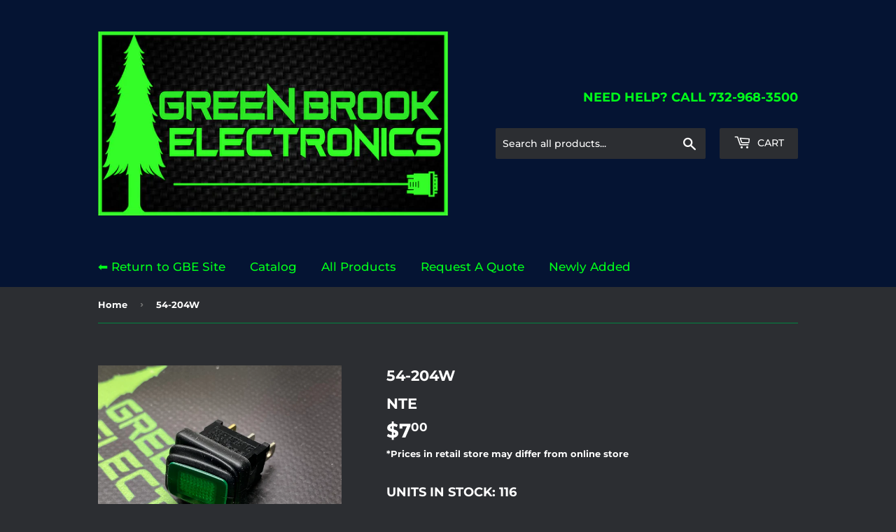

--- FILE ---
content_type: text/html; charset=utf-8
request_url: https://greenbrookonline.com/products/10219
body_size: 16288
content:
<!doctype html>
<html class="no-touch no-js">
<head>
  <meta name="google-site-verification" content="dVavSFgrVbNOFYBSPG13cHr9qdlsWbs2LP4hzrhVRW0" />
  <script>(function(H){H.className=H.className.replace(/\bno-js\b/,'js')})(document.documentElement)</script>
  <!-- Basic page needs ================================================== -->
  <meta charset="utf-8">
  <meta http-equiv="X-UA-Compatible" content="IE=edge,chrome=1">

  
  <link rel="shortcut icon" href="//greenbrookonline.com/cdn/shop/files/Old_favicon_32x32.png?v=1613712081" type="image/png" />
  

  <!-- Title and description ================================================== -->
  <title>
  54-204W &ndash; Green Brook Online
  </title>

  
    <meta name="description" content="Rocker Switch Waterproof Illuminated SPST 16A On-none-off Green 12V LED Lamp .187 Qc Terminals">
  

  <!-- Product meta ================================================== -->
  <!-- /snippets/social-meta-tags.liquid -->




<meta property="og:site_name" content="Green Brook Online">
<meta property="og:url" content="https://greenbrookonline.com/products/10219">
<meta property="og:title" content="54-204W">
<meta property="og:type" content="product">
<meta property="og:description" content="Rocker Switch Waterproof Illuminated SPST 16A On-none-off Green 12V LED Lamp .187 Qc Terminals">

  <meta property="og:price:amount" content="7.00">
  <meta property="og:price:currency" content="USD">

<meta property="og:image" content="http://greenbrookonline.com/cdn/shop/files/AP1GczNsvgMxRdbWewfq9jY0EuWueoqR3rq_mcMYJQedx9AFDf7XfdCarhNJxzxAhz38Z8IqbwDm2n4iIDWvO4_6VQAHjMxt_hwsk8QGLfLYSWqqzSesnTG5jXEodV9klQQVTaKnOnTZjO74zSpLZSy1Ryb3_w1928-h1928-s-no-gm_1200x1200.jpg?v=1767738023">
<meta property="og:image:secure_url" content="https://greenbrookonline.com/cdn/shop/files/AP1GczNsvgMxRdbWewfq9jY0EuWueoqR3rq_mcMYJQedx9AFDf7XfdCarhNJxzxAhz38Z8IqbwDm2n4iIDWvO4_6VQAHjMxt_hwsk8QGLfLYSWqqzSesnTG5jXEodV9klQQVTaKnOnTZjO74zSpLZSy1Ryb3_w1928-h1928-s-no-gm_1200x1200.jpg?v=1767738023">


  <meta name="twitter:site" content="@GBElectronics_">

<meta name="twitter:card" content="summary_large_image">
<meta name="twitter:title" content="54-204W">
<meta name="twitter:description" content="Rocker Switch Waterproof Illuminated SPST 16A On-none-off Green 12V LED Lamp .187 Qc Terminals">


  <!-- Helpers ================================================== -->
  <link rel="canonical" href="https://greenbrookonline.com/products/10219">
  <meta name="viewport" content="width=device-width,initial-scale=1">

  <!-- CSS ================================================== -->
  <link href="//greenbrookonline.com/cdn/shop/t/22/assets/theme.scss.css?v=6219715118039238941768581193" rel="stylesheet" type="text/css" media="all" />

  <!-- Header hook for plugins ================================================== -->
  <script>window.performance && window.performance.mark && window.performance.mark('shopify.content_for_header.start');</script><meta name="google-site-verification" content="dVavSFgrVbNOFYBSPG13cHr9qdlsWbs2LP4hzrhVRW0">
<meta name="google-site-verification" content="zpJQQiT3Cn-vYR5JqnVFOO74n4jyA-OT8Ot-_CsSZO0">
<meta id="shopify-digital-wallet" name="shopify-digital-wallet" content="/21979365440/digital_wallets/dialog">
<meta name="shopify-checkout-api-token" content="e5bfe0a55f2acfb0b7482ed998e83b14">
<meta id="in-context-paypal-metadata" data-shop-id="21979365440" data-venmo-supported="false" data-environment="production" data-locale="en_US" data-paypal-v4="true" data-currency="USD">
<link rel="alternate" type="application/json+oembed" href="https://greenbrookonline.com/products/10219.oembed">
<script async="async" src="/checkouts/internal/preloads.js?locale=en-US"></script>
<link rel="preconnect" href="https://shop.app" crossorigin="anonymous">
<script async="async" src="https://shop.app/checkouts/internal/preloads.js?locale=en-US&shop_id=21979365440" crossorigin="anonymous"></script>
<script id="apple-pay-shop-capabilities" type="application/json">{"shopId":21979365440,"countryCode":"US","currencyCode":"USD","merchantCapabilities":["supports3DS"],"merchantId":"gid:\/\/shopify\/Shop\/21979365440","merchantName":"Green Brook Online","requiredBillingContactFields":["postalAddress","email"],"requiredShippingContactFields":["postalAddress","email"],"shippingType":"shipping","supportedNetworks":["visa","masterCard","amex","discover","elo","jcb"],"total":{"type":"pending","label":"Green Brook Online","amount":"1.00"},"shopifyPaymentsEnabled":true,"supportsSubscriptions":true}</script>
<script id="shopify-features" type="application/json">{"accessToken":"e5bfe0a55f2acfb0b7482ed998e83b14","betas":["rich-media-storefront-analytics"],"domain":"greenbrookonline.com","predictiveSearch":true,"shopId":21979365440,"locale":"en"}</script>
<script>var Shopify = Shopify || {};
Shopify.shop = "shop-green-brook.myshopify.com";
Shopify.locale = "en";
Shopify.currency = {"active":"USD","rate":"1.0"};
Shopify.country = "US";
Shopify.theme = {"name":"Supply7","id":129338572853,"schema_name":"Supply","schema_version":"8.0.2","theme_store_id":679,"role":"main"};
Shopify.theme.handle = "null";
Shopify.theme.style = {"id":null,"handle":null};
Shopify.cdnHost = "greenbrookonline.com/cdn";
Shopify.routes = Shopify.routes || {};
Shopify.routes.root = "/";</script>
<script type="module">!function(o){(o.Shopify=o.Shopify||{}).modules=!0}(window);</script>
<script>!function(o){function n(){var o=[];function n(){o.push(Array.prototype.slice.apply(arguments))}return n.q=o,n}var t=o.Shopify=o.Shopify||{};t.loadFeatures=n(),t.autoloadFeatures=n()}(window);</script>
<script>
  window.ShopifyPay = window.ShopifyPay || {};
  window.ShopifyPay.apiHost = "shop.app\/pay";
  window.ShopifyPay.redirectState = null;
</script>
<script id="shop-js-analytics" type="application/json">{"pageType":"product"}</script>
<script defer="defer" async type="module" src="//greenbrookonline.com/cdn/shopifycloud/shop-js/modules/v2/client.init-shop-cart-sync_C5BV16lS.en.esm.js"></script>
<script defer="defer" async type="module" src="//greenbrookonline.com/cdn/shopifycloud/shop-js/modules/v2/chunk.common_CygWptCX.esm.js"></script>
<script type="module">
  await import("//greenbrookonline.com/cdn/shopifycloud/shop-js/modules/v2/client.init-shop-cart-sync_C5BV16lS.en.esm.js");
await import("//greenbrookonline.com/cdn/shopifycloud/shop-js/modules/v2/chunk.common_CygWptCX.esm.js");

  window.Shopify.SignInWithShop?.initShopCartSync?.({"fedCMEnabled":true,"windoidEnabled":true});

</script>
<script>
  window.Shopify = window.Shopify || {};
  if (!window.Shopify.featureAssets) window.Shopify.featureAssets = {};
  window.Shopify.featureAssets['shop-js'] = {"shop-cart-sync":["modules/v2/client.shop-cart-sync_ZFArdW7E.en.esm.js","modules/v2/chunk.common_CygWptCX.esm.js"],"init-fed-cm":["modules/v2/client.init-fed-cm_CmiC4vf6.en.esm.js","modules/v2/chunk.common_CygWptCX.esm.js"],"shop-button":["modules/v2/client.shop-button_tlx5R9nI.en.esm.js","modules/v2/chunk.common_CygWptCX.esm.js"],"shop-cash-offers":["modules/v2/client.shop-cash-offers_DOA2yAJr.en.esm.js","modules/v2/chunk.common_CygWptCX.esm.js","modules/v2/chunk.modal_D71HUcav.esm.js"],"init-windoid":["modules/v2/client.init-windoid_sURxWdc1.en.esm.js","modules/v2/chunk.common_CygWptCX.esm.js"],"shop-toast-manager":["modules/v2/client.shop-toast-manager_ClPi3nE9.en.esm.js","modules/v2/chunk.common_CygWptCX.esm.js"],"init-shop-email-lookup-coordinator":["modules/v2/client.init-shop-email-lookup-coordinator_B8hsDcYM.en.esm.js","modules/v2/chunk.common_CygWptCX.esm.js"],"init-shop-cart-sync":["modules/v2/client.init-shop-cart-sync_C5BV16lS.en.esm.js","modules/v2/chunk.common_CygWptCX.esm.js"],"avatar":["modules/v2/client.avatar_BTnouDA3.en.esm.js"],"pay-button":["modules/v2/client.pay-button_FdsNuTd3.en.esm.js","modules/v2/chunk.common_CygWptCX.esm.js"],"init-customer-accounts":["modules/v2/client.init-customer-accounts_DxDtT_ad.en.esm.js","modules/v2/client.shop-login-button_C5VAVYt1.en.esm.js","modules/v2/chunk.common_CygWptCX.esm.js","modules/v2/chunk.modal_D71HUcav.esm.js"],"init-shop-for-new-customer-accounts":["modules/v2/client.init-shop-for-new-customer-accounts_ChsxoAhi.en.esm.js","modules/v2/client.shop-login-button_C5VAVYt1.en.esm.js","modules/v2/chunk.common_CygWptCX.esm.js","modules/v2/chunk.modal_D71HUcav.esm.js"],"shop-login-button":["modules/v2/client.shop-login-button_C5VAVYt1.en.esm.js","modules/v2/chunk.common_CygWptCX.esm.js","modules/v2/chunk.modal_D71HUcav.esm.js"],"init-customer-accounts-sign-up":["modules/v2/client.init-customer-accounts-sign-up_CPSyQ0Tj.en.esm.js","modules/v2/client.shop-login-button_C5VAVYt1.en.esm.js","modules/v2/chunk.common_CygWptCX.esm.js","modules/v2/chunk.modal_D71HUcav.esm.js"],"shop-follow-button":["modules/v2/client.shop-follow-button_Cva4Ekp9.en.esm.js","modules/v2/chunk.common_CygWptCX.esm.js","modules/v2/chunk.modal_D71HUcav.esm.js"],"checkout-modal":["modules/v2/client.checkout-modal_BPM8l0SH.en.esm.js","modules/v2/chunk.common_CygWptCX.esm.js","modules/v2/chunk.modal_D71HUcav.esm.js"],"lead-capture":["modules/v2/client.lead-capture_Bi8yE_yS.en.esm.js","modules/v2/chunk.common_CygWptCX.esm.js","modules/v2/chunk.modal_D71HUcav.esm.js"],"shop-login":["modules/v2/client.shop-login_D6lNrXab.en.esm.js","modules/v2/chunk.common_CygWptCX.esm.js","modules/v2/chunk.modal_D71HUcav.esm.js"],"payment-terms":["modules/v2/client.payment-terms_CZxnsJam.en.esm.js","modules/v2/chunk.common_CygWptCX.esm.js","modules/v2/chunk.modal_D71HUcav.esm.js"]};
</script>
<script id="__st">var __st={"a":21979365440,"offset":-18000,"reqid":"1f1b1ede-9866-4ec1-bb81-da954320f6bb-1768814550","pageurl":"greenbrookonline.com\/products\/10219","u":"596165045e99","p":"product","rtyp":"product","rid":2592753025088};</script>
<script>window.ShopifyPaypalV4VisibilityTracking = true;</script>
<script id="captcha-bootstrap">!function(){'use strict';const t='contact',e='account',n='new_comment',o=[[t,t],['blogs',n],['comments',n],[t,'customer']],c=[[e,'customer_login'],[e,'guest_login'],[e,'recover_customer_password'],[e,'create_customer']],r=t=>t.map((([t,e])=>`form[action*='/${t}']:not([data-nocaptcha='true']) input[name='form_type'][value='${e}']`)).join(','),a=t=>()=>t?[...document.querySelectorAll(t)].map((t=>t.form)):[];function s(){const t=[...o],e=r(t);return a(e)}const i='password',u='form_key',d=['recaptcha-v3-token','g-recaptcha-response','h-captcha-response',i],f=()=>{try{return window.sessionStorage}catch{return}},m='__shopify_v',_=t=>t.elements[u];function p(t,e,n=!1){try{const o=window.sessionStorage,c=JSON.parse(o.getItem(e)),{data:r}=function(t){const{data:e,action:n}=t;return t[m]||n?{data:e,action:n}:{data:t,action:n}}(c);for(const[e,n]of Object.entries(r))t.elements[e]&&(t.elements[e].value=n);n&&o.removeItem(e)}catch(o){console.error('form repopulation failed',{error:o})}}const l='form_type',E='cptcha';function T(t){t.dataset[E]=!0}const w=window,h=w.document,L='Shopify',v='ce_forms',y='captcha';let A=!1;((t,e)=>{const n=(g='f06e6c50-85a8-45c8-87d0-21a2b65856fe',I='https://cdn.shopify.com/shopifycloud/storefront-forms-hcaptcha/ce_storefront_forms_captcha_hcaptcha.v1.5.2.iife.js',D={infoText:'Protected by hCaptcha',privacyText:'Privacy',termsText:'Terms'},(t,e,n)=>{const o=w[L][v],c=o.bindForm;if(c)return c(t,g,e,D).then(n);var r;o.q.push([[t,g,e,D],n]),r=I,A||(h.body.append(Object.assign(h.createElement('script'),{id:'captcha-provider',async:!0,src:r})),A=!0)});var g,I,D;w[L]=w[L]||{},w[L][v]=w[L][v]||{},w[L][v].q=[],w[L][y]=w[L][y]||{},w[L][y].protect=function(t,e){n(t,void 0,e),T(t)},Object.freeze(w[L][y]),function(t,e,n,w,h,L){const[v,y,A,g]=function(t,e,n){const i=e?o:[],u=t?c:[],d=[...i,...u],f=r(d),m=r(i),_=r(d.filter((([t,e])=>n.includes(e))));return[a(f),a(m),a(_),s()]}(w,h,L),I=t=>{const e=t.target;return e instanceof HTMLFormElement?e:e&&e.form},D=t=>v().includes(t);t.addEventListener('submit',(t=>{const e=I(t);if(!e)return;const n=D(e)&&!e.dataset.hcaptchaBound&&!e.dataset.recaptchaBound,o=_(e),c=g().includes(e)&&(!o||!o.value);(n||c)&&t.preventDefault(),c&&!n&&(function(t){try{if(!f())return;!function(t){const e=f();if(!e)return;const n=_(t);if(!n)return;const o=n.value;o&&e.removeItem(o)}(t);const e=Array.from(Array(32),(()=>Math.random().toString(36)[2])).join('');!function(t,e){_(t)||t.append(Object.assign(document.createElement('input'),{type:'hidden',name:u})),t.elements[u].value=e}(t,e),function(t,e){const n=f();if(!n)return;const o=[...t.querySelectorAll(`input[type='${i}']`)].map((({name:t})=>t)),c=[...d,...o],r={};for(const[a,s]of new FormData(t).entries())c.includes(a)||(r[a]=s);n.setItem(e,JSON.stringify({[m]:1,action:t.action,data:r}))}(t,e)}catch(e){console.error('failed to persist form',e)}}(e),e.submit())}));const S=(t,e)=>{t&&!t.dataset[E]&&(n(t,e.some((e=>e===t))),T(t))};for(const o of['focusin','change'])t.addEventListener(o,(t=>{const e=I(t);D(e)&&S(e,y())}));const B=e.get('form_key'),M=e.get(l),P=B&&M;t.addEventListener('DOMContentLoaded',(()=>{const t=y();if(P)for(const e of t)e.elements[l].value===M&&p(e,B);[...new Set([...A(),...v().filter((t=>'true'===t.dataset.shopifyCaptcha))])].forEach((e=>S(e,t)))}))}(h,new URLSearchParams(w.location.search),n,t,e,['guest_login'])})(!0,!0)}();</script>
<script integrity="sha256-4kQ18oKyAcykRKYeNunJcIwy7WH5gtpwJnB7kiuLZ1E=" data-source-attribution="shopify.loadfeatures" defer="defer" src="//greenbrookonline.com/cdn/shopifycloud/storefront/assets/storefront/load_feature-a0a9edcb.js" crossorigin="anonymous"></script>
<script crossorigin="anonymous" defer="defer" src="//greenbrookonline.com/cdn/shopifycloud/storefront/assets/shopify_pay/storefront-65b4c6d7.js?v=20250812"></script>
<script data-source-attribution="shopify.dynamic_checkout.dynamic.init">var Shopify=Shopify||{};Shopify.PaymentButton=Shopify.PaymentButton||{isStorefrontPortableWallets:!0,init:function(){window.Shopify.PaymentButton.init=function(){};var t=document.createElement("script");t.src="https://greenbrookonline.com/cdn/shopifycloud/portable-wallets/latest/portable-wallets.en.js",t.type="module",document.head.appendChild(t)}};
</script>
<script data-source-attribution="shopify.dynamic_checkout.buyer_consent">
  function portableWalletsHideBuyerConsent(e){var t=document.getElementById("shopify-buyer-consent"),n=document.getElementById("shopify-subscription-policy-button");t&&n&&(t.classList.add("hidden"),t.setAttribute("aria-hidden","true"),n.removeEventListener("click",e))}function portableWalletsShowBuyerConsent(e){var t=document.getElementById("shopify-buyer-consent"),n=document.getElementById("shopify-subscription-policy-button");t&&n&&(t.classList.remove("hidden"),t.removeAttribute("aria-hidden"),n.addEventListener("click",e))}window.Shopify?.PaymentButton&&(window.Shopify.PaymentButton.hideBuyerConsent=portableWalletsHideBuyerConsent,window.Shopify.PaymentButton.showBuyerConsent=portableWalletsShowBuyerConsent);
</script>
<script data-source-attribution="shopify.dynamic_checkout.cart.bootstrap">document.addEventListener("DOMContentLoaded",(function(){function t(){return document.querySelector("shopify-accelerated-checkout-cart, shopify-accelerated-checkout")}if(t())Shopify.PaymentButton.init();else{new MutationObserver((function(e,n){t()&&(Shopify.PaymentButton.init(),n.disconnect())})).observe(document.body,{childList:!0,subtree:!0})}}));
</script>
<link id="shopify-accelerated-checkout-styles" rel="stylesheet" media="screen" href="https://greenbrookonline.com/cdn/shopifycloud/portable-wallets/latest/accelerated-checkout-backwards-compat.css" crossorigin="anonymous">
<style id="shopify-accelerated-checkout-cart">
        #shopify-buyer-consent {
  margin-top: 1em;
  display: inline-block;
  width: 100%;
}

#shopify-buyer-consent.hidden {
  display: none;
}

#shopify-subscription-policy-button {
  background: none;
  border: none;
  padding: 0;
  text-decoration: underline;
  font-size: inherit;
  cursor: pointer;
}

#shopify-subscription-policy-button::before {
  box-shadow: none;
}

      </style>

<script>window.performance && window.performance.mark && window.performance.mark('shopify.content_for_header.end');</script>

  
  

  <script src="//greenbrookonline.com/cdn/shop/t/22/assets/jquery-2.2.3.min.js?v=58211863146907186831701368540" type="text/javascript"></script>

  <script src="//greenbrookonline.com/cdn/shop/t/22/assets/lazysizes.min.js?v=8147953233334221341701368540" async="async"></script>
  <script src="//greenbrookonline.com/cdn/shop/t/22/assets/vendor.js?v=106177282645720727331701368540" defer="defer"></script>
  <script src="//greenbrookonline.com/cdn/shop/t/22/assets/theme.js?v=70048491960125853071701368540" defer="defer"></script>
<script type="text/javascript"> 
    function searchwild() {
    var dex = document.getElementById('q').value;
    var lex = "*";
	var newq = dex+lex;
    document.getElementById('q').value =newq;          
}
</script> 



	
    
    
    <script src="//greenbrookonline.com/cdn/shop/t/22/assets/magiczoomplus.js?v=111680392527521412751701368540" type="text/javascript"></script>
    <link href="//greenbrookonline.com/cdn/shop/t/22/assets/magiczoomplus.css?v=72635981776841900991701368540" rel="stylesheet" type="text/css" media="all" />
    
    <link href="//greenbrookonline.com/cdn/shop/t/22/assets/magiczoomplus.additional.css?v=155178052002913014931701368540" rel="stylesheet" type="text/css" media="all" />
    <script type="text/javascript">
    mzOptions = {
		'zoomWidth':'auto',
		'zoomHeight':'auto',
		'zoomPosition':'bottom',
		'zoomDistance':15,
		'selectorTrigger':'click',
		'transitionEffect':true,
		'zoomMode':'zoom',
		'zoomOn':'hover',
		'upscale':true,
		'smoothing':true,
		'variableZoom':false,
		'zoomCaption':'off',
		'expand':'window',
		'expandZoomMode':'zoom',
		'expandZoomOn':'click',
		'expandCaption':true,
		'closeOnClickOutside':true,
		'hint':'once',
		'textHoverZoomHint':'Hover to zoom',
		'textClickZoomHint':'Click to zoom',
		'textExpandHint':'Click to expand',
		'textBtnClose':'Close',
		'textBtnNext':'Next',
		'textBtnPrev':'Previous',
		'lazyZoom':false,
		'rightClick':false
    }
    mzMobileOptions = {
		'zoomMode':'magnifier',
		'textHoverZoomHint':'Touch to zoom',
		'textClickZoomHint':'Double tap to zoom',
		'textExpandHint':'Tap to expand'
    }
    
    </script>
    <script src="//greenbrookonline.com/cdn/shop/t/22/assets/magiczoomplus.sirv.js?v=78789834206868350241701368540" type="text/javascript"></script>
    

<!-- BEGIN app block: shopify://apps/okas-live-search-filter/blocks/app-block/77de2d4b-51b0-46d6-9fa5-dbe675e819d8 --><script>
  
    
      
            const _0xY9yrmhE9 = {        "en": {                              "_ls_s_footer_text": "SEE ALL RESULTS",          "_ls_s_no_results_text": "No Results Found",          "_ls_s_sale_text": "Sale",          "_ls_s_products": "PRODUCTS",          "_ls_s_pages": "PAGES",          "_ls_s_blogs": "BLOGS",          "_ls_s_collections": "COLLECTIONS",          "_ls_s_popular": "POPULAR SUGGESTIONS"        }      }        
    

  
  if ("undefined" == typeof _ls_loaded) {
    _ls_loaded = !0;
    var e = document.createElement("script");
    e.src = "https://cdn.shopify.com/s/files/1/0331/8097/files/livesearch.complete.min_5fd058c2-0401-4f72-a351-b5ec23e835ff.js?v=1735459337", e.async = !0, document.head.appendChild(e)    
  }  
</script>



<!-- END app block --><link href="https://monorail-edge.shopifysvc.com" rel="dns-prefetch">
<script>(function(){if ("sendBeacon" in navigator && "performance" in window) {try {var session_token_from_headers = performance.getEntriesByType('navigation')[0].serverTiming.find(x => x.name == '_s').description;} catch {var session_token_from_headers = undefined;}var session_cookie_matches = document.cookie.match(/_shopify_s=([^;]*)/);var session_token_from_cookie = session_cookie_matches && session_cookie_matches.length === 2 ? session_cookie_matches[1] : "";var session_token = session_token_from_headers || session_token_from_cookie || "";function handle_abandonment_event(e) {var entries = performance.getEntries().filter(function(entry) {return /monorail-edge.shopifysvc.com/.test(entry.name);});if (!window.abandonment_tracked && entries.length === 0) {window.abandonment_tracked = true;var currentMs = Date.now();var navigation_start = performance.timing.navigationStart;var payload = {shop_id: 21979365440,url: window.location.href,navigation_start,duration: currentMs - navigation_start,session_token,page_type: "product"};window.navigator.sendBeacon("https://monorail-edge.shopifysvc.com/v1/produce", JSON.stringify({schema_id: "online_store_buyer_site_abandonment/1.1",payload: payload,metadata: {event_created_at_ms: currentMs,event_sent_at_ms: currentMs}}));}}window.addEventListener('pagehide', handle_abandonment_event);}}());</script>
<script id="web-pixels-manager-setup">(function e(e,d,r,n,o){if(void 0===o&&(o={}),!Boolean(null===(a=null===(i=window.Shopify)||void 0===i?void 0:i.analytics)||void 0===a?void 0:a.replayQueue)){var i,a;window.Shopify=window.Shopify||{};var t=window.Shopify;t.analytics=t.analytics||{};var s=t.analytics;s.replayQueue=[],s.publish=function(e,d,r){return s.replayQueue.push([e,d,r]),!0};try{self.performance.mark("wpm:start")}catch(e){}var l=function(){var e={modern:/Edge?\/(1{2}[4-9]|1[2-9]\d|[2-9]\d{2}|\d{4,})\.\d+(\.\d+|)|Firefox\/(1{2}[4-9]|1[2-9]\d|[2-9]\d{2}|\d{4,})\.\d+(\.\d+|)|Chrom(ium|e)\/(9{2}|\d{3,})\.\d+(\.\d+|)|(Maci|X1{2}).+ Version\/(15\.\d+|(1[6-9]|[2-9]\d|\d{3,})\.\d+)([,.]\d+|)( \(\w+\)|)( Mobile\/\w+|) Safari\/|Chrome.+OPR\/(9{2}|\d{3,})\.\d+\.\d+|(CPU[ +]OS|iPhone[ +]OS|CPU[ +]iPhone|CPU IPhone OS|CPU iPad OS)[ +]+(15[._]\d+|(1[6-9]|[2-9]\d|\d{3,})[._]\d+)([._]\d+|)|Android:?[ /-](13[3-9]|1[4-9]\d|[2-9]\d{2}|\d{4,})(\.\d+|)(\.\d+|)|Android.+Firefox\/(13[5-9]|1[4-9]\d|[2-9]\d{2}|\d{4,})\.\d+(\.\d+|)|Android.+Chrom(ium|e)\/(13[3-9]|1[4-9]\d|[2-9]\d{2}|\d{4,})\.\d+(\.\d+|)|SamsungBrowser\/([2-9]\d|\d{3,})\.\d+/,legacy:/Edge?\/(1[6-9]|[2-9]\d|\d{3,})\.\d+(\.\d+|)|Firefox\/(5[4-9]|[6-9]\d|\d{3,})\.\d+(\.\d+|)|Chrom(ium|e)\/(5[1-9]|[6-9]\d|\d{3,})\.\d+(\.\d+|)([\d.]+$|.*Safari\/(?![\d.]+ Edge\/[\d.]+$))|(Maci|X1{2}).+ Version\/(10\.\d+|(1[1-9]|[2-9]\d|\d{3,})\.\d+)([,.]\d+|)( \(\w+\)|)( Mobile\/\w+|) Safari\/|Chrome.+OPR\/(3[89]|[4-9]\d|\d{3,})\.\d+\.\d+|(CPU[ +]OS|iPhone[ +]OS|CPU[ +]iPhone|CPU IPhone OS|CPU iPad OS)[ +]+(10[._]\d+|(1[1-9]|[2-9]\d|\d{3,})[._]\d+)([._]\d+|)|Android:?[ /-](13[3-9]|1[4-9]\d|[2-9]\d{2}|\d{4,})(\.\d+|)(\.\d+|)|Mobile Safari.+OPR\/([89]\d|\d{3,})\.\d+\.\d+|Android.+Firefox\/(13[5-9]|1[4-9]\d|[2-9]\d{2}|\d{4,})\.\d+(\.\d+|)|Android.+Chrom(ium|e)\/(13[3-9]|1[4-9]\d|[2-9]\d{2}|\d{4,})\.\d+(\.\d+|)|Android.+(UC? ?Browser|UCWEB|U3)[ /]?(15\.([5-9]|\d{2,})|(1[6-9]|[2-9]\d|\d{3,})\.\d+)\.\d+|SamsungBrowser\/(5\.\d+|([6-9]|\d{2,})\.\d+)|Android.+MQ{2}Browser\/(14(\.(9|\d{2,})|)|(1[5-9]|[2-9]\d|\d{3,})(\.\d+|))(\.\d+|)|K[Aa][Ii]OS\/(3\.\d+|([4-9]|\d{2,})\.\d+)(\.\d+|)/},d=e.modern,r=e.legacy,n=navigator.userAgent;return n.match(d)?"modern":n.match(r)?"legacy":"unknown"}(),u="modern"===l?"modern":"legacy",c=(null!=n?n:{modern:"",legacy:""})[u],f=function(e){return[e.baseUrl,"/wpm","/b",e.hashVersion,"modern"===e.buildTarget?"m":"l",".js"].join("")}({baseUrl:d,hashVersion:r,buildTarget:u}),m=function(e){var d=e.version,r=e.bundleTarget,n=e.surface,o=e.pageUrl,i=e.monorailEndpoint;return{emit:function(e){var a=e.status,t=e.errorMsg,s=(new Date).getTime(),l=JSON.stringify({metadata:{event_sent_at_ms:s},events:[{schema_id:"web_pixels_manager_load/3.1",payload:{version:d,bundle_target:r,page_url:o,status:a,surface:n,error_msg:t},metadata:{event_created_at_ms:s}}]});if(!i)return console&&console.warn&&console.warn("[Web Pixels Manager] No Monorail endpoint provided, skipping logging."),!1;try{return self.navigator.sendBeacon.bind(self.navigator)(i,l)}catch(e){}var u=new XMLHttpRequest;try{return u.open("POST",i,!0),u.setRequestHeader("Content-Type","text/plain"),u.send(l),!0}catch(e){return console&&console.warn&&console.warn("[Web Pixels Manager] Got an unhandled error while logging to Monorail."),!1}}}}({version:r,bundleTarget:l,surface:e.surface,pageUrl:self.location.href,monorailEndpoint:e.monorailEndpoint});try{o.browserTarget=l,function(e){var d=e.src,r=e.async,n=void 0===r||r,o=e.onload,i=e.onerror,a=e.sri,t=e.scriptDataAttributes,s=void 0===t?{}:t,l=document.createElement("script"),u=document.querySelector("head"),c=document.querySelector("body");if(l.async=n,l.src=d,a&&(l.integrity=a,l.crossOrigin="anonymous"),s)for(var f in s)if(Object.prototype.hasOwnProperty.call(s,f))try{l.dataset[f]=s[f]}catch(e){}if(o&&l.addEventListener("load",o),i&&l.addEventListener("error",i),u)u.appendChild(l);else{if(!c)throw new Error("Did not find a head or body element to append the script");c.appendChild(l)}}({src:f,async:!0,onload:function(){if(!function(){var e,d;return Boolean(null===(d=null===(e=window.Shopify)||void 0===e?void 0:e.analytics)||void 0===d?void 0:d.initialized)}()){var d=window.webPixelsManager.init(e)||void 0;if(d){var r=window.Shopify.analytics;r.replayQueue.forEach((function(e){var r=e[0],n=e[1],o=e[2];d.publishCustomEvent(r,n,o)})),r.replayQueue=[],r.publish=d.publishCustomEvent,r.visitor=d.visitor,r.initialized=!0}}},onerror:function(){return m.emit({status:"failed",errorMsg:"".concat(f," has failed to load")})},sri:function(e){var d=/^sha384-[A-Za-z0-9+/=]+$/;return"string"==typeof e&&d.test(e)}(c)?c:"",scriptDataAttributes:o}),m.emit({status:"loading"})}catch(e){m.emit({status:"failed",errorMsg:(null==e?void 0:e.message)||"Unknown error"})}}})({shopId: 21979365440,storefrontBaseUrl: "https://greenbrookonline.com",extensionsBaseUrl: "https://extensions.shopifycdn.com/cdn/shopifycloud/web-pixels-manager",monorailEndpoint: "https://monorail-edge.shopifysvc.com/unstable/produce_batch",surface: "storefront-renderer",enabledBetaFlags: ["2dca8a86"],webPixelsConfigList: [{"id":"462192693","configuration":"{\"config\":\"{\\\"google_tag_ids\\\":[\\\"G-WDRRFMFW6F\\\",\\\"AW-757480661\\\",\\\"GT-KVN3RVF\\\"],\\\"target_country\\\":\\\"US\\\",\\\"gtag_events\\\":[{\\\"type\\\":\\\"begin_checkout\\\",\\\"action_label\\\":[\\\"G-WDRRFMFW6F\\\",\\\"AW-757480661\\\/lusrCPjvrqUBENX5mOkC\\\"]},{\\\"type\\\":\\\"search\\\",\\\"action_label\\\":[\\\"G-WDRRFMFW6F\\\",\\\"AW-757480661\\\/7kM_CPvvrqUBENX5mOkC\\\"]},{\\\"type\\\":\\\"view_item\\\",\\\"action_label\\\":[\\\"G-WDRRFMFW6F\\\",\\\"AW-757480661\\\/ImtpCPLvrqUBENX5mOkC\\\",\\\"MC-7E5EKC0324\\\"]},{\\\"type\\\":\\\"purchase\\\",\\\"action_label\\\":[\\\"G-WDRRFMFW6F\\\",\\\"AW-757480661\\\/MXT1CO_vrqUBENX5mOkC\\\",\\\"MC-7E5EKC0324\\\"]},{\\\"type\\\":\\\"page_view\\\",\\\"action_label\\\":[\\\"G-WDRRFMFW6F\\\",\\\"AW-757480661\\\/GXkSCOzvrqUBENX5mOkC\\\",\\\"MC-7E5EKC0324\\\"]},{\\\"type\\\":\\\"add_payment_info\\\",\\\"action_label\\\":[\\\"G-WDRRFMFW6F\\\",\\\"AW-757480661\\\/oXzWCP7vrqUBENX5mOkC\\\"]},{\\\"type\\\":\\\"add_to_cart\\\",\\\"action_label\\\":[\\\"G-WDRRFMFW6F\\\",\\\"AW-757480661\\\/fXQNCPXvrqUBENX5mOkC\\\"]}],\\\"enable_monitoring_mode\\\":false}\"}","eventPayloadVersion":"v1","runtimeContext":"OPEN","scriptVersion":"b2a88bafab3e21179ed38636efcd8a93","type":"APP","apiClientId":1780363,"privacyPurposes":[],"dataSharingAdjustments":{"protectedCustomerApprovalScopes":["read_customer_address","read_customer_email","read_customer_name","read_customer_personal_data","read_customer_phone"]}},{"id":"shopify-app-pixel","configuration":"{}","eventPayloadVersion":"v1","runtimeContext":"STRICT","scriptVersion":"0450","apiClientId":"shopify-pixel","type":"APP","privacyPurposes":["ANALYTICS","MARKETING"]},{"id":"shopify-custom-pixel","eventPayloadVersion":"v1","runtimeContext":"LAX","scriptVersion":"0450","apiClientId":"shopify-pixel","type":"CUSTOM","privacyPurposes":["ANALYTICS","MARKETING"]}],isMerchantRequest: false,initData: {"shop":{"name":"Green Brook Online","paymentSettings":{"currencyCode":"USD"},"myshopifyDomain":"shop-green-brook.myshopify.com","countryCode":"US","storefrontUrl":"https:\/\/greenbrookonline.com"},"customer":null,"cart":null,"checkout":null,"productVariants":[{"price":{"amount":7.0,"currencyCode":"USD"},"product":{"title":"54-204W","vendor":"NTE","id":"2592753025088","untranslatedTitle":"54-204W","url":"\/products\/10219","type":""},"id":"24039656030272","image":{"src":"\/\/greenbrookonline.com\/cdn\/shop\/files\/AP1GczNsvgMxRdbWewfq9jY0EuWueoqR3rq_mcMYJQedx9AFDf7XfdCarhNJxzxAhz38Z8IqbwDm2n4iIDWvO4_6VQAHjMxt_hwsk8QGLfLYSWqqzSesnTG5jXEodV9klQQVTaKnOnTZjO74zSpLZSy1Ryb3_w1928-h1928-s-no-gm.jpg?v=1767738023"},"sku":"","title":"Default Title","untranslatedTitle":"Default Title"}],"purchasingCompany":null},},"https://greenbrookonline.com/cdn","fcfee988w5aeb613cpc8e4bc33m6693e112",{"modern":"","legacy":""},{"shopId":"21979365440","storefrontBaseUrl":"https:\/\/greenbrookonline.com","extensionBaseUrl":"https:\/\/extensions.shopifycdn.com\/cdn\/shopifycloud\/web-pixels-manager","surface":"storefront-renderer","enabledBetaFlags":"[\"2dca8a86\"]","isMerchantRequest":"false","hashVersion":"fcfee988w5aeb613cpc8e4bc33m6693e112","publish":"custom","events":"[[\"page_viewed\",{}],[\"product_viewed\",{\"productVariant\":{\"price\":{\"amount\":7.0,\"currencyCode\":\"USD\"},\"product\":{\"title\":\"54-204W\",\"vendor\":\"NTE\",\"id\":\"2592753025088\",\"untranslatedTitle\":\"54-204W\",\"url\":\"\/products\/10219\",\"type\":\"\"},\"id\":\"24039656030272\",\"image\":{\"src\":\"\/\/greenbrookonline.com\/cdn\/shop\/files\/AP1GczNsvgMxRdbWewfq9jY0EuWueoqR3rq_mcMYJQedx9AFDf7XfdCarhNJxzxAhz38Z8IqbwDm2n4iIDWvO4_6VQAHjMxt_hwsk8QGLfLYSWqqzSesnTG5jXEodV9klQQVTaKnOnTZjO74zSpLZSy1Ryb3_w1928-h1928-s-no-gm.jpg?v=1767738023\"},\"sku\":\"\",\"title\":\"Default Title\",\"untranslatedTitle\":\"Default Title\"}}]]"});</script><script>
  window.ShopifyAnalytics = window.ShopifyAnalytics || {};
  window.ShopifyAnalytics.meta = window.ShopifyAnalytics.meta || {};
  window.ShopifyAnalytics.meta.currency = 'USD';
  var meta = {"product":{"id":2592753025088,"gid":"gid:\/\/shopify\/Product\/2592753025088","vendor":"NTE","type":"","handle":"10219","variants":[{"id":24039656030272,"price":700,"name":"54-204W","public_title":null,"sku":""}],"remote":false},"page":{"pageType":"product","resourceType":"product","resourceId":2592753025088,"requestId":"1f1b1ede-9866-4ec1-bb81-da954320f6bb-1768814550"}};
  for (var attr in meta) {
    window.ShopifyAnalytics.meta[attr] = meta[attr];
  }
</script>
<script class="analytics">
  (function () {
    var customDocumentWrite = function(content) {
      var jquery = null;

      if (window.jQuery) {
        jquery = window.jQuery;
      } else if (window.Checkout && window.Checkout.$) {
        jquery = window.Checkout.$;
      }

      if (jquery) {
        jquery('body').append(content);
      }
    };

    var hasLoggedConversion = function(token) {
      if (token) {
        return document.cookie.indexOf('loggedConversion=' + token) !== -1;
      }
      return false;
    }

    var setCookieIfConversion = function(token) {
      if (token) {
        var twoMonthsFromNow = new Date(Date.now());
        twoMonthsFromNow.setMonth(twoMonthsFromNow.getMonth() + 2);

        document.cookie = 'loggedConversion=' + token + '; expires=' + twoMonthsFromNow;
      }
    }

    var trekkie = window.ShopifyAnalytics.lib = window.trekkie = window.trekkie || [];
    if (trekkie.integrations) {
      return;
    }
    trekkie.methods = [
      'identify',
      'page',
      'ready',
      'track',
      'trackForm',
      'trackLink'
    ];
    trekkie.factory = function(method) {
      return function() {
        var args = Array.prototype.slice.call(arguments);
        args.unshift(method);
        trekkie.push(args);
        return trekkie;
      };
    };
    for (var i = 0; i < trekkie.methods.length; i++) {
      var key = trekkie.methods[i];
      trekkie[key] = trekkie.factory(key);
    }
    trekkie.load = function(config) {
      trekkie.config = config || {};
      trekkie.config.initialDocumentCookie = document.cookie;
      var first = document.getElementsByTagName('script')[0];
      var script = document.createElement('script');
      script.type = 'text/javascript';
      script.onerror = function(e) {
        var scriptFallback = document.createElement('script');
        scriptFallback.type = 'text/javascript';
        scriptFallback.onerror = function(error) {
                var Monorail = {
      produce: function produce(monorailDomain, schemaId, payload) {
        var currentMs = new Date().getTime();
        var event = {
          schema_id: schemaId,
          payload: payload,
          metadata: {
            event_created_at_ms: currentMs,
            event_sent_at_ms: currentMs
          }
        };
        return Monorail.sendRequest("https://" + monorailDomain + "/v1/produce", JSON.stringify(event));
      },
      sendRequest: function sendRequest(endpointUrl, payload) {
        // Try the sendBeacon API
        if (window && window.navigator && typeof window.navigator.sendBeacon === 'function' && typeof window.Blob === 'function' && !Monorail.isIos12()) {
          var blobData = new window.Blob([payload], {
            type: 'text/plain'
          });

          if (window.navigator.sendBeacon(endpointUrl, blobData)) {
            return true;
          } // sendBeacon was not successful

        } // XHR beacon

        var xhr = new XMLHttpRequest();

        try {
          xhr.open('POST', endpointUrl);
          xhr.setRequestHeader('Content-Type', 'text/plain');
          xhr.send(payload);
        } catch (e) {
          console.log(e);
        }

        return false;
      },
      isIos12: function isIos12() {
        return window.navigator.userAgent.lastIndexOf('iPhone; CPU iPhone OS 12_') !== -1 || window.navigator.userAgent.lastIndexOf('iPad; CPU OS 12_') !== -1;
      }
    };
    Monorail.produce('monorail-edge.shopifysvc.com',
      'trekkie_storefront_load_errors/1.1',
      {shop_id: 21979365440,
      theme_id: 129338572853,
      app_name: "storefront",
      context_url: window.location.href,
      source_url: "//greenbrookonline.com/cdn/s/trekkie.storefront.cd680fe47e6c39ca5d5df5f0a32d569bc48c0f27.min.js"});

        };
        scriptFallback.async = true;
        scriptFallback.src = '//greenbrookonline.com/cdn/s/trekkie.storefront.cd680fe47e6c39ca5d5df5f0a32d569bc48c0f27.min.js';
        first.parentNode.insertBefore(scriptFallback, first);
      };
      script.async = true;
      script.src = '//greenbrookonline.com/cdn/s/trekkie.storefront.cd680fe47e6c39ca5d5df5f0a32d569bc48c0f27.min.js';
      first.parentNode.insertBefore(script, first);
    };
    trekkie.load(
      {"Trekkie":{"appName":"storefront","development":false,"defaultAttributes":{"shopId":21979365440,"isMerchantRequest":null,"themeId":129338572853,"themeCityHash":"15711629932350674203","contentLanguage":"en","currency":"USD","eventMetadataId":"fbff6ab7-0255-4850-ad03-262a02dd2fe6"},"isServerSideCookieWritingEnabled":true,"monorailRegion":"shop_domain","enabledBetaFlags":["65f19447"]},"Session Attribution":{},"S2S":{"facebookCapiEnabled":false,"source":"trekkie-storefront-renderer","apiClientId":580111}}
    );

    var loaded = false;
    trekkie.ready(function() {
      if (loaded) return;
      loaded = true;

      window.ShopifyAnalytics.lib = window.trekkie;

      var originalDocumentWrite = document.write;
      document.write = customDocumentWrite;
      try { window.ShopifyAnalytics.merchantGoogleAnalytics.call(this); } catch(error) {};
      document.write = originalDocumentWrite;

      window.ShopifyAnalytics.lib.page(null,{"pageType":"product","resourceType":"product","resourceId":2592753025088,"requestId":"1f1b1ede-9866-4ec1-bb81-da954320f6bb-1768814550","shopifyEmitted":true});

      var match = window.location.pathname.match(/checkouts\/(.+)\/(thank_you|post_purchase)/)
      var token = match? match[1]: undefined;
      if (!hasLoggedConversion(token)) {
        setCookieIfConversion(token);
        window.ShopifyAnalytics.lib.track("Viewed Product",{"currency":"USD","variantId":24039656030272,"productId":2592753025088,"productGid":"gid:\/\/shopify\/Product\/2592753025088","name":"54-204W","price":"7.00","sku":"","brand":"NTE","variant":null,"category":"","nonInteraction":true,"remote":false},undefined,undefined,{"shopifyEmitted":true});
      window.ShopifyAnalytics.lib.track("monorail:\/\/trekkie_storefront_viewed_product\/1.1",{"currency":"USD","variantId":24039656030272,"productId":2592753025088,"productGid":"gid:\/\/shopify\/Product\/2592753025088","name":"54-204W","price":"7.00","sku":"","brand":"NTE","variant":null,"category":"","nonInteraction":true,"remote":false,"referer":"https:\/\/greenbrookonline.com\/products\/10219"});
      }
    });


        var eventsListenerScript = document.createElement('script');
        eventsListenerScript.async = true;
        eventsListenerScript.src = "//greenbrookonline.com/cdn/shopifycloud/storefront/assets/shop_events_listener-3da45d37.js";
        document.getElementsByTagName('head')[0].appendChild(eventsListenerScript);

})();</script>
  <script>
  if (!window.ga || (window.ga && typeof window.ga !== 'function')) {
    window.ga = function ga() {
      (window.ga.q = window.ga.q || []).push(arguments);
      if (window.Shopify && window.Shopify.analytics && typeof window.Shopify.analytics.publish === 'function') {
        window.Shopify.analytics.publish("ga_stub_called", {}, {sendTo: "google_osp_migration"});
      }
      console.error("Shopify's Google Analytics stub called with:", Array.from(arguments), "\nSee https://help.shopify.com/manual/promoting-marketing/pixels/pixel-migration#google for more information.");
    };
    if (window.Shopify && window.Shopify.analytics && typeof window.Shopify.analytics.publish === 'function') {
      window.Shopify.analytics.publish("ga_stub_initialized", {}, {sendTo: "google_osp_migration"});
    }
  }
</script>
<script
  defer
  src="https://greenbrookonline.com/cdn/shopifycloud/perf-kit/shopify-perf-kit-3.0.4.min.js"
  data-application="storefront-renderer"
  data-shop-id="21979365440"
  data-render-region="gcp-us-central1"
  data-page-type="product"
  data-theme-instance-id="129338572853"
  data-theme-name="Supply"
  data-theme-version="8.0.2"
  data-monorail-region="shop_domain"
  data-resource-timing-sampling-rate="10"
  data-shs="true"
  data-shs-beacon="true"
  data-shs-export-with-fetch="true"
  data-shs-logs-sample-rate="1"
  data-shs-beacon-endpoint="https://greenbrookonline.com/api/collect"
></script>
</head>

<body id="54-204w" class="template-product" >

  <div id="shopify-section-header" class="shopify-section header-section"> 
<style>
  .header__announcement-text {
    font-size: 18px;
  }
</style>

<header class="site-header" role="banner" data-section-id="header" data-section-type="header-section">
  <div class="wrapper">

    <div class="grid--full">
      <div class="grid-item large--one-half">
        
          <div class="h1 header-logo" itemscope itemtype="http://schema.org/Organization">
        
          
          

          <a href="/" itemprop="url">
            <div class="lazyload__image-wrapper no-js header-logo__image" style="max-width:500px;">
              <div style="padding-top:52.52525252525253%;">
                <img class="lazyload js"
                  data-src="//greenbrookonline.com/cdn/shop/files/Screen_Shot_2017-12-18_at_11.20.02_AM_aa01e709-8b3d-4d3e-94e4-352507a65f1d_{width}x.png?v=1630540183"
                  data-widths="[180, 360, 540, 720, 900, 1080, 1296, 1512, 1728, 2048]"
                  data-aspectratio="1.9038461538461537"
                  data-sizes="auto"
                  alt="Green Brook Online"
                  style="width:500px;">
              </div>
            </div>
            <noscript>
              
              <img src="//greenbrookonline.com/cdn/shop/files/Screen_Shot_2017-12-18_at_11.20.02_AM_aa01e709-8b3d-4d3e-94e4-352507a65f1d_500x.png?v=1630540183"
                srcset="//greenbrookonline.com/cdn/shop/files/Screen_Shot_2017-12-18_at_11.20.02_AM_aa01e709-8b3d-4d3e-94e4-352507a65f1d_500x.png?v=1630540183 1x, //greenbrookonline.com/cdn/shop/files/Screen_Shot_2017-12-18_at_11.20.02_AM_aa01e709-8b3d-4d3e-94e4-352507a65f1d_500x@2x.png?v=1630540183 2x"
                alt="Green Brook Online"
                itemprop="logo"
                style="max-width:500px;">
            </noscript>
          </a>
          
        
          </div>
        
      </div>

      <div class="grid-item large--one-half text-center large--text-right">
        
          <div class="site-header--text-links">
            
              

                <p class="header__announcement-text">NEED HELP? CALL 732-968-3500</p>

              
            

            
          </div>

          <br class="medium-down--hide">
        

        


<form action="/search" method="get" class="search-bar" role="search" onsubmit="searchwild()"> 
  <input type="hidden" name="type" value="product" onsubmit="searchwild()">

  <input id="q" type="search" name="q" value="" placeholder="Search all products..." aria-label="Search all products...">
  <button type="submit" class="search-bar--submit icon-fallback-text">
    <span class="icon icon-search" aria-hidden="true"></span>
   
    <span class="fallback-text">Search</span>
  </button>
<script type="text/javascript"> 
    function searchwild() {
    var dex = document.getElementById('q').value;
    var lex = '*';
	var newq = dex+lex;
    document.getElementById('q').value =newq;          
}
</script>
</form>


        <a href="/cart" class="header-cart-btn cart-toggle">
          <span class="icon icon-cart"></span>
          Cart <span class="cart-count cart-badge--desktop hidden-count">0</span>
        </a>
      </div>
    </div>

  </div>
</header>

<div id="mobileNavBar">
  <div class="display-table-cell">
    <button class="menu-toggle mobileNavBar-link" aria-controls="navBar" aria-expanded="false"><span class="icon icon-hamburger" aria-hidden="true"></span>Menu</button>
  </div>
  <div class="display-table-cell">
    <a href="/cart" class="cart-toggle mobileNavBar-link">
      <span class="icon icon-cart"></span>
      Cart <span class="cart-count hidden-count">0</span>
    </a>
  </div>
</div>

<nav class="nav-bar" id="navBar" role="navigation">
  <div class="wrapper">
    


<form action="/search" method="get" class="search-bar" role="search" onsubmit="searchwild()"> 
  <input type="hidden" name="type" value="product" onsubmit="searchwild()">

  <input id="q" type="search" name="q" value="" placeholder="Search all products..." aria-label="Search all products...">
  <button type="submit" class="search-bar--submit icon-fallback-text">
    <span class="icon icon-search" aria-hidden="true"></span>
   
    <span class="fallback-text">Search</span>
  </button>
<script type="text/javascript"> 
    function searchwild() {
    var dex = document.getElementById('q').value;
    var lex = '*';
	var newq = dex+lex;
    document.getElementById('q').value =newq;          
}
</script>
</form>

    <ul class="mobile-nav" id="MobileNav">
  
  <li class="large--hide">
    <a href="/">Home</a>
  </li>
  
  
    
      <li>
        <a
          href="http://www.greenbrookelectronics.com"
          class="mobile-nav--link"
          data-meganav-type="child"
          >
            ⬅ Return to GBE Site
        </a>
      </li>
    
  
    
      <li>
        <a
          href="/collections"
          class="mobile-nav--link"
          data-meganav-type="child"
          >
            Catalog
        </a>
      </li>
    
  
    
      <li>
        <a
          href="/collections/all"
          class="mobile-nav--link"
          data-meganav-type="child"
          >
            All Products
        </a>
      </li>
    
  
    
      <li>
        <a
          href="https://www.greenbrookelectronics.com/request-a-quote"
          class="mobile-nav--link"
          data-meganav-type="child"
          >
            Request A Quote
        </a>
      </li>
    
  
    
      <li>
        <a
          href="/"
          class="mobile-nav--link"
          data-meganav-type="child"
          >
            Newly Added
        </a>
      </li>
    
  

  
</ul>

    <ul class="site-nav" id="AccessibleNav">
  
  <li class="large--hide">
    <a href="/">Home</a>
  </li>
  
  
    
      <li>
        <a
          href="http://www.greenbrookelectronics.com"
          class="site-nav--link"
          data-meganav-type="child"
          >
            ⬅ Return to GBE Site
        </a>
      </li>
    
  
    
      <li>
        <a
          href="/collections"
          class="site-nav--link"
          data-meganav-type="child"
          >
            Catalog
        </a>
      </li>
    
  
    
      <li>
        <a
          href="/collections/all"
          class="site-nav--link"
          data-meganav-type="child"
          >
            All Products
        </a>
      </li>
    
  
    
      <li>
        <a
          href="https://www.greenbrookelectronics.com/request-a-quote"
          class="site-nav--link"
          data-meganav-type="child"
          >
            Request A Quote
        </a>
      </li>
    
  
    
      <li>
        <a
          href="/"
          class="site-nav--link"
          data-meganav-type="child"
          >
            Newly Added
        </a>
      </li>
    
  

  
</ul>
  </div>
</nav>




</div>

  <main class="wrapper main-content" role="main">

    

<div id="shopify-section-product-template" class="shopify-section product-template-section"><div id="ProductSection" data-section-id="product-template" data-section-type="product-template" data-zoom-toggle="zoom-in" data-zoom-enabled="true" data-related-enabled="" data-social-sharing="" data-show-compare-at-price="true" data-stock="false" data-incoming-transfer="false" data-ajax-cart-method="modal">





<nav class="breadcrumb" role="navigation" aria-label="breadcrumbs">
  <a href="/" title="Back to the frontpage">Home</a>

  

    
    <span class="divider" aria-hidden="true">&rsaquo;</span>
    <span class="breadcrumb--truncate">54-204W</span>

  
</nav>









<div class="grid" itemscope itemtype="http://schema.org/Product">
  <meta itemprop="url" content="https://greenbrookonline.com/products/10219">
  <meta itemprop="image" content="//greenbrookonline.com/cdn/shop/files/AP1GczNsvgMxRdbWewfq9jY0EuWueoqR3rq_mcMYJQedx9AFDf7XfdCarhNJxzxAhz38Z8IqbwDm2n4iIDWvO4_6VQAHjMxt_hwsk8QGLfLYSWqqzSesnTG5jXEodV9klQQVTaKnOnTZjO74zSpLZSy1Ryb3_w1928-h1928-s-no-gm_grande.jpg?v=1767738023">

  <div class="grid-item large--two-fifths">
    <div class="grid">
      <div class="grid-item large--eleven-twelfths text-center">
        <!-- START MAGICZOOMPLUS IMAGES -->














  
  


<div class="MagicToolboxContainer layout-bottom thumbnail-size-small no-thumbnails">

    
    
    
    

    
    

    
  
    
  
    

    <div class="MagicToolboxSlides">
        <a style="display:none" href="#" class="MagicToolboxSlides-arrow magic-prev"></a>
        <a style="display:none" href="#" class="MagicToolboxSlides-arrow magic-next"></a>
        <div data-slide-num="" data-slide-id="zoom" class="MagicToolboxSlide active-magic-slide">
            <a 
               href="//greenbrookonline.com/cdn/shop/files/AP1GczNsvgMxRdbWewfq9jY0EuWueoqR3rq_mcMYJQedx9AFDf7XfdCarhNJxzxAhz38Z8IqbwDm2n4iIDWvO4_6VQAHjMxt_hwsk8QGLfLYSWqqzSesnTG5jXEodV9klQQVTaKnOnTZjO74zSpLZSy1Ryb3_w1928-h1928-s-no-gm.jpg?v=1767738023" 
               class="MagicZoomPlus" id="zoom2592753025088" 
               title="54-204W"
               data-image="//greenbrookonline.com/cdn/shop/files/AP1GczNsvgMxRdbWewfq9jY0EuWueoqR3rq_mcMYJQedx9AFDf7XfdCarhNJxzxAhz38Z8IqbwDm2n4iIDWvO4_6VQAHjMxt_hwsk8QGLfLYSWqqzSesnTG5jXEodV9klQQVTaKnOnTZjO74zSpLZSy1Ryb3_w1928-h1928-s-no-gm_grande.jpg?v=1767738023" 
               data-image-2x="//greenbrookonline.com/cdn/shop/files/AP1GczNsvgMxRdbWewfq9jY0EuWueoqR3rq_mcMYJQedx9AFDf7XfdCarhNJxzxAhz38Z8IqbwDm2n4iIDWvO4_6VQAHjMxt_hwsk8QGLfLYSWqqzSesnTG5jXEodV9klQQVTaKnOnTZjO74zSpLZSy1Ryb3_w1928-h1928-s-no-gm_1024x1024.jpg?v=1767738023" 
               >
                    <img 
                         itemprop="image" 
                         src="//greenbrookonline.com/cdn/shop/files/AP1GczNsvgMxRdbWewfq9jY0EuWueoqR3rq_mcMYJQedx9AFDf7XfdCarhNJxzxAhz38Z8IqbwDm2n4iIDWvO4_6VQAHjMxt_hwsk8QGLfLYSWqqzSesnTG5jXEodV9klQQVTaKnOnTZjO74zSpLZSy1Ryb3_w1928-h1928-s-no-gm_grande.jpg?v=1767738023" 
                         srcset="//greenbrookonline.com/cdn/shop/files/AP1GczNsvgMxRdbWewfq9jY0EuWueoqR3rq_mcMYJQedx9AFDf7XfdCarhNJxzxAhz38Z8IqbwDm2n4iIDWvO4_6VQAHjMxt_hwsk8QGLfLYSWqqzSesnTG5jXEodV9klQQVTaKnOnTZjO74zSpLZSy1Ryb3_w1928-h1928-s-no-gm_1024x1024.jpg?v=1767738023 2x" 
                         alt="54-204W" />
            </a>
            
            
        </div>
        
            
        
    </div>

    
        
    <div class="MagicToolboxSelectorsContainer no-magic-scroll" style="display:none">
      
        
            
                            
                
                
                <a data-variants=","
                   class="active-magic-selector" 
                   data-slide-id="zoom" href="//greenbrookonline.com/cdn/shop/files/AP1GczNsvgMxRdbWewfq9jY0EuWueoqR3rq_mcMYJQedx9AFDf7XfdCarhNJxzxAhz38Z8IqbwDm2n4iIDWvO4_6VQAHjMxt_hwsk8QGLfLYSWqqzSesnTG5jXEodV9klQQVTaKnOnTZjO74zSpLZSy1Ryb3_w1928-h1928-s-no-gm.jpg?v=1767738023" 
                   data-zoom-id="zoom2592753025088" 
                   data-image="//greenbrookonline.com/cdn/shop/files/AP1GczNsvgMxRdbWewfq9jY0EuWueoqR3rq_mcMYJQedx9AFDf7XfdCarhNJxzxAhz38Z8IqbwDm2n4iIDWvO4_6VQAHjMxt_hwsk8QGLfLYSWqqzSesnTG5jXEodV9klQQVTaKnOnTZjO74zSpLZSy1Ryb3_w1928-h1928-s-no-gm_grande.jpg?v=1767738023" 
                   data-image-2x="//greenbrookonline.com/cdn/shop/files/AP1GczNsvgMxRdbWewfq9jY0EuWueoqR3rq_mcMYJQedx9AFDf7XfdCarhNJxzxAhz38Z8IqbwDm2n4iIDWvO4_6VQAHjMxt_hwsk8QGLfLYSWqqzSesnTG5jXEodV9klQQVTaKnOnTZjO74zSpLZSy1Ryb3_w1928-h1928-s-no-gm_1024x1024.jpg?v=1767738023" 
                   title="54-204W">
                        <img 
                             src="//greenbrookonline.com/cdn/shop/files/AP1GczNsvgMxRdbWewfq9jY0EuWueoqR3rq_mcMYJQedx9AFDf7XfdCarhNJxzxAhz38Z8IqbwDm2n4iIDWvO4_6VQAHjMxt_hwsk8QGLfLYSWqqzSesnTG5jXEodV9klQQVTaKnOnTZjO74zSpLZSy1Ryb3_w1928-h1928-s-no-gm_small.jpg?v=1767738023" 
                             srcset="//greenbrookonline.com/cdn/shop/files/AP1GczNsvgMxRdbWewfq9jY0EuWueoqR3rq_mcMYJQedx9AFDf7XfdCarhNJxzxAhz38Z8IqbwDm2n4iIDWvO4_6VQAHjMxt_hwsk8QGLfLYSWqqzSesnTG5jXEodV9klQQVTaKnOnTZjO74zSpLZSy1Ryb3_w1928-h1928-s-no-gm_compact.jpg?v=1767738023 2x" 
                             alt="54-204W" 
                        />
                </a>
            
        
        
    </div>
    
    

</div>

<script type="text/javascript">
var SirvID = '';
var SirvSpinsPath = 'products/{product-sku}/{product-sku}.spin';
var SirvProductID = 2592753025088, SirvProductSKU = '', SirvProductName = '54-204W';
var SirvIconURL = '//magictoolbox.sirv.com/shopify/icons/icon.spin.1.png';
var SirvSpinPosition = 'last';
var SirvVariants = {}, SirvVariantsSKU = {};

variant = {"id":24039656030272,"title":"Default Title","option1":"Default Title","option2":null,"option3":null,"sku":"","requires_shipping":true,"taxable":true,"featured_image":null,"available":true,"name":"54-204W","public_title":null,"options":["Default Title"],"price":700,"weight":0,"compare_at_price":null,"inventory_management":"shopify","barcode":"OAK22GK","requires_selling_plan":false,"selling_plan_allocations":[]};
SirvVariants[variant.id] = false;
SirvVariantsSKU[variant.id] = {"id":24039656030272,"title":"Default Title","option1":"Default Title","option2":null,"option3":null,"sku":"","requires_shipping":true,"taxable":true,"featured_image":null,"available":true,"name":"54-204W","public_title":null,"options":["Default Title"],"price":700,"weight":0,"compare_at_price":null,"inventory_management":"shopify","barcode":"OAK22GK","requires_selling_plan":false,"selling_plan_allocations":[]};
  
</script><!-- END MAGICZOOMPLUS IMAGES -->

      </div>
    </div>
  </div>

  <div class="grid-item large--three-fifths">

    <h1 class="h2" itemprop="name">54-204W</h1>
    
    

    
      <p class="product-meta h2 vendor" itemprop="brand">NTE</p>
    

    <div itemprop="offers" itemscope itemtype="http://schema.org/Offer">

      

      <meta itemprop="priceCurrency" content="USD">
      <meta itemprop="price" content="7.0">

      
      
      
      
      <ul class="inline-list product-meta">
        <li>
          <span id="productPrice-product-template" class="h1">
            





<small aria-hidden="true">$7<sup>00</sup></small>
<span class="visually-hidden">$7.00</span>

          </span>
        </li>
        
        
        
      </ul>
      
      
      
      
      
      <p class="product-meta price-note">*Prices in retail store may differ from online store</p>
      
      
      
      
<hr id="variantBreak" class="hr--clear hr--small">

      <link itemprop="availability" href="http://schema.org/InStock">


       
      
      
       <p class="product-meta h3" itemprop="brand">
         Units in stock: 116<br/>
         <span class="product-meta__sub">(STOCK IN MULTIPLE LOCATIONS)</span>
      </p>
      
      
<form method="post" action="/cart/add" id="addToCartForm-product-template" accept-charset="UTF-8" class="addToCartForm
" enctype="multipart/form-data"><input type="hidden" name="form_type" value="product" /><input type="hidden" name="utf8" value="✓" />
        <select name="id" id="productSelect-product-template" class="product-variants product-variants-product-template">
          
            

              <option  selected="selected"  data-sku="" value="24039656030272">Default Title - $7.00 USD</option>

            
          
        </select>

        
          <label for="quantity" class="quantity-selector quantity-selector-product-template">Quantity</label>
          <input type="number" id="quantity" name="quantity" value="1" min="1" class="quantity-selector">
        

        

        

      <div class="payment-buttons payment-buttons--small">         
        <a class="request-quote btn btn--add-to-cart" href="https://www.greenbrookelectronics.com/request-a-quote">Request Quote</a>
        
 
        
        
        <button type="submit" name="add" id="addToCart-product-template" class="btn btn--add-to-cart">
          <span class="icon icon-cart"></span>           
          <span id="addToCartText-product-template">Add to Cart</span>
        </button>  
        

          
        </div>
      <input type="hidden" name="product-id" value="2592753025088" /><input type="hidden" name="section-id" value="product-template" /></form>

      <hr class="">
    </div>

    
    
    <div class="h2 product-description rte" itemprop="description">
      <p>Rocker Switch Waterproof Illuminated SPST 16A On-none-off Green 12V LED Lamp .187 Qc Terminals</p>
    </div>

    
      



<div class="social-sharing is-default" data-permalink="https://greenbrookonline.com/products/10219">

  
    <a target="_blank" href="//www.facebook.com/sharer.php?u=https://greenbrookonline.com/products/10219" class="share-facebook" title="Share on Facebook">
      <span class="icon icon-facebook" aria-hidden="true"></span>
      <span class="share-title" aria-hidden="true">Share</span>
      <span class="visually-hidden">Share on Facebook</span>
    </a>
  

  
    <a target="_blank" href="//twitter.com/share?text=54-204W&amp;url=https://greenbrookonline.com/products/10219&amp;source=webclient" class="share-twitter" title="Tweet on Twitter">
      <span class="icon icon-twitter" aria-hidden="true"></span>
      <span class="share-title" aria-hidden="true">Tweet</span>
      <span class="visually-hidden">Tweet on Twitter</span>
    </a>
  

  

    
      <a target="_blank" href="//pinterest.com/pin/create/button/?url=https://greenbrookonline.com/products/10219&amp;media=http://greenbrookonline.com/cdn/shop/files/AP1GczNsvgMxRdbWewfq9jY0EuWueoqR3rq_mcMYJQedx9AFDf7XfdCarhNJxzxAhz38Z8IqbwDm2n4iIDWvO4_6VQAHjMxt_hwsk8QGLfLYSWqqzSesnTG5jXEodV9klQQVTaKnOnTZjO74zSpLZSy1Ryb3_w1928-h1928-s-no-gm_1024x1024.jpg?v=1767738023&amp;description=54-204W" class="share-pinterest" title="Pin on Pinterest">
        <span class="icon icon-pinterest" aria-hidden="true"></span>
        <span class="share-title" aria-hidden="true">Pin</span>
        <span class="visually-hidden">Pin on Pinterest</span>
      </a>
    

  

</div>

    

  </div>
</div>






  <script type="application/json" id="ProductJson-product-template">
    {"id":2592753025088,"title":"54-204W","handle":"10219","description":"\u003cp\u003eRocker Switch Waterproof Illuminated SPST 16A On-none-off Green 12V LED Lamp .187 Qc Terminals\u003c\/p\u003e","published_at":"2019-01-23T15:45:10-05:00","created_at":"2019-01-23T15:45:10-05:00","vendor":"NTE","type":"","tags":[],"price":700,"price_min":700,"price_max":700,"available":true,"price_varies":false,"compare_at_price":null,"compare_at_price_min":0,"compare_at_price_max":0,"compare_at_price_varies":false,"variants":[{"id":24039656030272,"title":"Default Title","option1":"Default Title","option2":null,"option3":null,"sku":"","requires_shipping":true,"taxable":true,"featured_image":null,"available":true,"name":"54-204W","public_title":null,"options":["Default Title"],"price":700,"weight":0,"compare_at_price":null,"inventory_management":"shopify","barcode":"OAK22GK","requires_selling_plan":false,"selling_plan_allocations":[]}],"images":["\/\/greenbrookonline.com\/cdn\/shop\/files\/AP1GczNsvgMxRdbWewfq9jY0EuWueoqR3rq_mcMYJQedx9AFDf7XfdCarhNJxzxAhz38Z8IqbwDm2n4iIDWvO4_6VQAHjMxt_hwsk8QGLfLYSWqqzSesnTG5jXEodV9klQQVTaKnOnTZjO74zSpLZSy1Ryb3_w1928-h1928-s-no-gm.jpg?v=1767738023"],"featured_image":"\/\/greenbrookonline.com\/cdn\/shop\/files\/AP1GczNsvgMxRdbWewfq9jY0EuWueoqR3rq_mcMYJQedx9AFDf7XfdCarhNJxzxAhz38Z8IqbwDm2n4iIDWvO4_6VQAHjMxt_hwsk8QGLfLYSWqqzSesnTG5jXEodV9klQQVTaKnOnTZjO74zSpLZSy1Ryb3_w1928-h1928-s-no-gm.jpg?v=1767738023","options":["Title"],"media":[{"alt":null,"id":29506988736565,"position":1,"preview_image":{"aspect_ratio":1.0,"height":1928,"width":1928,"src":"\/\/greenbrookonline.com\/cdn\/shop\/files\/AP1GczNsvgMxRdbWewfq9jY0EuWueoqR3rq_mcMYJQedx9AFDf7XfdCarhNJxzxAhz38Z8IqbwDm2n4iIDWvO4_6VQAHjMxt_hwsk8QGLfLYSWqqzSesnTG5jXEodV9klQQVTaKnOnTZjO74zSpLZSy1Ryb3_w1928-h1928-s-no-gm.jpg?v=1767738023"},"aspect_ratio":1.0,"height":1928,"media_type":"image","src":"\/\/greenbrookonline.com\/cdn\/shop\/files\/AP1GczNsvgMxRdbWewfq9jY0EuWueoqR3rq_mcMYJQedx9AFDf7XfdCarhNJxzxAhz38Z8IqbwDm2n4iIDWvO4_6VQAHjMxt_hwsk8QGLfLYSWqqzSesnTG5jXEodV9klQQVTaKnOnTZjO74zSpLZSy1Ryb3_w1928-h1928-s-no-gm.jpg?v=1767738023","width":1928}],"requires_selling_plan":false,"selling_plan_groups":[],"content":"\u003cp\u003eRocker Switch Waterproof Illuminated SPST 16A On-none-off Green 12V LED Lamp .187 Qc Terminals\u003c\/p\u003e"}
  </script>
  

</div>





    



<div style="color: rgb(44,46,50);"> OAK22GK </div>


</div>

    
  </main>

  <div id="shopify-section-footer" class="shopify-section footer-section">

<footer class="site-footer small--text-center" role="contentinfo">
  <div class="wrapper">

    <div class="grid">

    

      


    <div class="grid-item small--one-whole one-third">
      
        <h3></h3>
      

      
        <ul>
          
            <li><a href="/collections">Catalog</a></li>
          
            <li><a href="/collections/all">All Products</a></li>
          
            <li><a href="https://www.greenbrookelectronics.com/request-a-quote">Request A Quote</a></li>
          
            <li><a href="http://www.greenbrookelectronics.com/about-us">About Us</a></li>
          
            <li><a href="http://www.greenbrookelectronics.com/contact-us">Contact</a></li>
          
        </ul>

        
      </div>
    

      


    <div class="grid-item small--one-whole one-third">
      
        <h3>Visit Us:</h3>
      

      

            
              <p>945 US-22 W <br/>North Plainfield, NJ 07060<br/>USA</p><p>Mon-Fri: 8:30AM-4PM EST<br/>Sat: 9AM-2PM EST</p>
            


        
      </div>
    

      


    <div class="grid-item small--one-whole one-third">
      
        <h3>NEED HELP? CALL 732-968-3500</h3>
      

      

            
              <p>Email: sales@greenbrookelectronics.com</p>
            


        
      </div>
    

      


    <div class="grid-item one-whole">
      
        <h3></h3>
      

      

            
              <p>  </p>
            


        
      </div>
    

      


    <div class="grid-item small--one-whole two-thirds">
      
        <h3>NEWSLETTER</h3>
      

      
          <div class="site-footer__newsletter-subtext">
            
              <p></p><p>Promotions, new products and sales. Directly to your inbox.</p>
            
          </div>
          <div class="form-vertical">
  <form method="post" action="/contact#contact_form" id="contact_form" accept-charset="UTF-8" class="contact-form"><input type="hidden" name="form_type" value="customer" /><input type="hidden" name="utf8" value="✓" />
    
    
      <input type="hidden" name="contact[tags]" value="newsletter">
      <div class="input-group">
        <label for="Email" class="visually-hidden">Email</label>
        <input type="email" value="" placeholder="Email Address" name="contact[email]" id="Email" class="input-group-field" aria-label="Email Address" autocorrect="off" autocapitalize="off">
        <span class="input-group-btn">
          <button type="submit" class="btn-secondary btn--small" name="commit" id="subscribe">Sign Up</button>
        </span>
      </div>
    
  </form>
</div>

        
      </div>
    

  </div>

  
  <hr class="hr--small">
  

    <div class="grid">
    
      <div class="grid-item large--two-fifths">

          <ul class="legal-links inline-list">
            
              <li><a href="http://www.greenbrookelectronics.com">Return to Green Brook Electronics Website</a></li>
            
          </ul>
      </div>
      
      
      <div class="grid-item large--three-fifths text-right">
          <ul class="inline-list social-icons">
             
               <li>
                 <a class="icon-fallback-text" href="https://twitter.com/GBElectronics_" title="Green Brook Online on Twitter">
                   <span class="icon icon-twitter" aria-hidden="true"></span>
                   <span class="fallback-text">Twitter</span>
                 </a>
               </li>
             
             
               <li>
                 <a class="icon-fallback-text" href="https://www.facebook.com/GreenBrookElectronics/" title="Green Brook Online on Facebook">
                   <span class="icon icon-facebook" aria-hidden="true"></span>
                   <span class="fallback-text">Facebook</span>
                 </a>
               </li>
             
             
               <li>
                 <a class="icon-fallback-text" href="https://www.pinterest.com/greenbrookelectronics/electronics/" title="Green Brook Online on Pinterest">
                   <span class="icon icon-pinterest" aria-hidden="true"></span>
                   <span class="fallback-text">Pinterest</span>
                 </a>
               </li>
             
             
             
               <li>
                 <a class="icon-fallback-text" href="https://www.instagram.com/greenbrookelectronics/" title="Green Brook Online on Instagram">
                   <span class="icon icon-instagram" aria-hidden="true"></span>
                   <span class="fallback-text">Instagram</span>
                 </a>
               </li>
             
             
             
             
               <li>
                 <a class="icon-fallback-text" href="https://www.youtube.com/channel/UC1jAB0bEQWINGWn8OJQn6NA" title="Green Brook Online on YouTube">
                   <span class="icon icon-youtube" aria-hidden="true"></span>
                   <span class="fallback-text">YouTube</span>
                 </a>
               </li>
             
             
             
           </ul>
        </div>
      
      </div>
      <hr class="hr--small">
      <div class="grid">
      <div class="grid-item large--two-fifths">
          <ul class="legal-links inline-list">
              <li>
                &copy; 2026 <a href="/" title="">Green Brook Online</a>
              </li>
              <li>
                
              </li>
          </ul>
      </div></div>

  </div>

</footer>




</div>

  <script>

  var moneyFormat = '${{amount}}';

  var theme = {
    strings:{
      product:{
        unavailable: "Unavailable",
        will_be_in_stock_after:"Will be in stock after [date]",
        only_left:"Units in stock:  1"
      },
      navigation:{
        more_link: "More"
      },
      map:{
        addressError: "Error looking up that address",
        addressNoResults: "No results for that address",
        addressQueryLimit: "You have exceeded the Google API usage limit. Consider upgrading to a \u003ca href=\"https:\/\/developers.google.com\/maps\/premium\/usage-limits\"\u003ePremium Plan\u003c\/a\u003e.",
        authError: "There was a problem authenticating your Google Maps API Key."
      }
    },
    settings:{
      cartType: "modal"
    }
  }
  </script>
  
  
  
  
  
  
  


  
  <script id="cartTemplate" type="text/template">
  
    <form action="/cart" method="post" class="cart-form" novalidate>
      <div class="ajaxifyCart--products">
        {{#items}}
        <div class="ajaxifyCart--product">
          <div class="ajaxifyCart--row" data-line="{{line}}">
            <div class="grid">
              <div class="grid-item large--two-thirds">
                <div class="grid">
                  <div class="grid-item one-quarter">
                    <a href="{{url}}" class="ajaxCart--product-image"><img src="{{img}}" alt=""></a>
                  </div>
                  <div class="grid-item three-quarters">
                    <a href="{{url}}" class="h4">{{name}}</a>
                    <p>{{variation}}</p>
                  </div>
                </div>
              </div>
              <div class="grid-item large--one-third">
                <div class="grid">
                  <div class="grid-item one-third">
                    <div class="ajaxifyCart--qty">
                      <input type="text" name="updates[]" class="ajaxifyCart--num" value="{{itemQty}}" min="0" data-line="{{line}}" aria-label="quantity" pattern="[0-9]*">
                      <span class="ajaxifyCart--qty-adjuster ajaxifyCart--add" data-line="{{line}}" data-qty="{{itemAdd}}">+</span>
                      <span class="ajaxifyCart--qty-adjuster ajaxifyCart--minus" data-line="{{line}}" data-qty="{{itemMinus}}">-</span>
                    </div>
                  </div>
                  <div class="grid-item one-third text-center">
                    <p>{{price}}</p>
                  </div>
                  <div class="grid-item one-third text-right">
                    <p>
                      <small><a href="/cart/change?line={{line}}&amp;quantity=0" class="ajaxifyCart--remove" data-line="{{line}}">Remove</a></small>
                    </p>
                  </div>
                </div>
              </div>
            </div>
          </div>
        </div>
        {{/items}}
      </div>
      <div class="ajaxifyCart--row text-right medium-down--text-center">
        <span class="h3">Subtotal {{totalPrice}}</span>
        <input type="submit" class="{{btnClass}}" name="checkout" value="Checkout">
      </div>
    </form>
  
  </script>
  <script id="drawerTemplate" type="text/template">
  
    <div id="ajaxifyDrawer" class="ajaxify-drawer">
      <div id="ajaxifyCart" class="ajaxifyCart--content {{wrapperClass}}"></div>
    </div>
    <div class="ajaxifyDrawer-caret"><span></span></div>
  
  </script>
  <script id="modalTemplate" type="text/template">
  
    <div id="ajaxifyModal" class="ajaxify-modal">
      <div id="ajaxifyCart" class="ajaxifyCart--content"></div>
    </div>
  
  </script>
  <script id="ajaxifyQty" type="text/template">
  
    <div class="ajaxifyCart--qty">
      <input type="text" class="ajaxifyCart--num" value="{{itemQty}}" data-id="{{key}}" min="0" data-line="{{line}}" aria-label="quantity" pattern="[0-9]*">
      <span class="ajaxifyCart--qty-adjuster ajaxifyCart--add" data-id="{{key}}" data-line="{{line}}" data-qty="{{itemAdd}}">+</span>
      <span class="ajaxifyCart--qty-adjuster ajaxifyCart--minus" data-id="{{key}}" data-line="{{line}}" data-qty="{{itemMinus}}">-</span>
    </div>
  
  </script>
  <script id="jsQty" type="text/template">
  
    <div class="js-qty">
      <input type="text" class="js--num" value="{{itemQty}}" min="1" data-id="{{key}}" aria-label="quantity" pattern="[0-9]*" name="{{inputName}}" id="{{inputId}}">
      <span class="js--qty-adjuster js--add" data-id="{{key}}" data-qty="{{itemAdd}}">+</span>
      <span class="js--qty-adjuster js--minus" data-id="{{key}}" data-qty="{{itemMinus}}">-</span>
    </div>
  
  </script>




</body>
</html>
